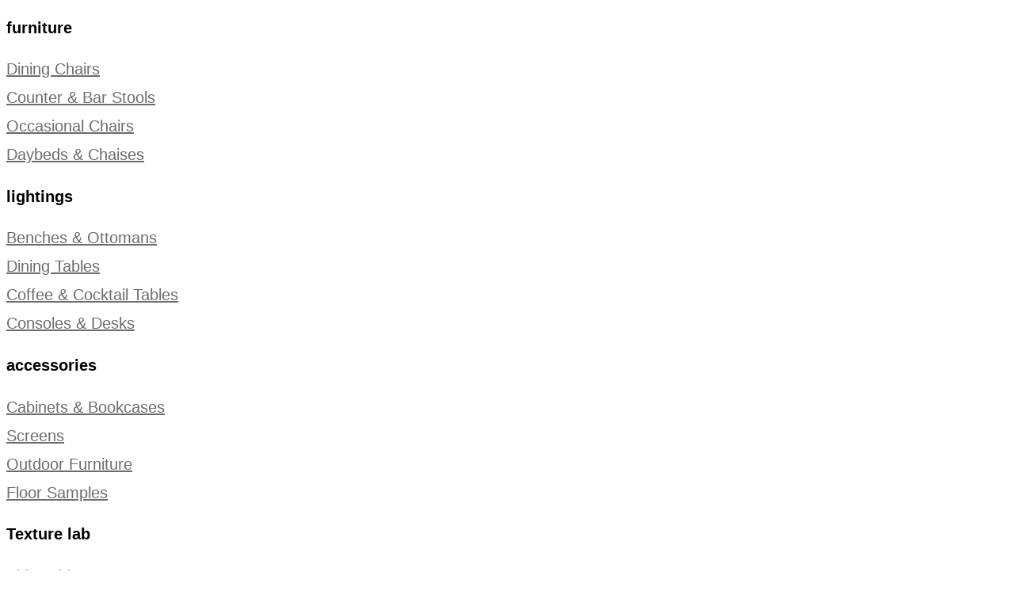

--- FILE ---
content_type: text/css
request_url: https://nhm.psu.ac.th/wp-content/uploads/elfsight-facebook-feed/elfsight-facebook-feed-custom.css?ver=1.15.0
body_size: 26
content:
* {
  font-size: 20px;
}